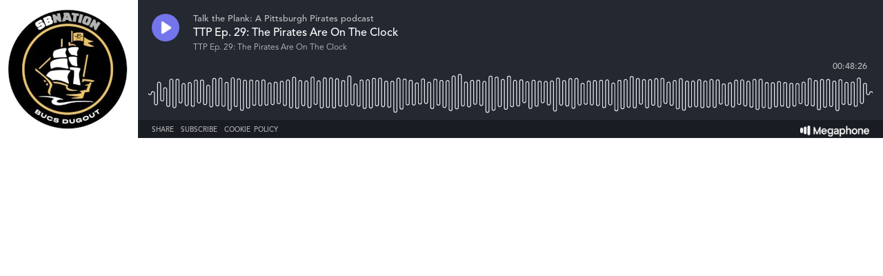

--- FILE ---
content_type: text/html; charset=utf-8
request_url: https://player.megaphone.fm/VMP3530423194
body_size: 2292
content:
<!DOCTYPE html><html><head><title>Megaphone Player</title><link href="https://player-origin.megaphone.fm/services/oembed?url=https%3A%2F%2Fplayer.megaphone.fm%3Fe%3DVMP3530423194" rel="alternate" title="TTP Ep. 29: The Pirates Are On The Clock oEmbed Profile" type="application/json+oembed" /><link rel="stylesheet" href="https://assets.megaphone.fm/assets/player-3cdff8c23c5efc2257699718ba8d5e18bab1311fc0eccb0ce192979e51c4f486.css" media="all" /><meta content="TTP Ep. 29: The Pirates Are On The Clock by Talk the Plank: A Pittsburgh Pirates podcast" property="og:title" /><meta content="music.song" property="og:type" /><meta content="https://megaphone.imgix.net/podcasts/1fcd175a-df93-11eb-b438-c3b33e48a14c/image/bucsdugout.jpg?ixlib=rails-4.3.1&w=500&h=500" property="og:image" /><meta content="https://megaphone.imgix.net/podcasts/1fcd175a-df93-11eb-b438-c3b33e48a14c/image/bucsdugout.jpg?ixlib=rails-4.3.1&w=500&h=500" property="og:image:url" /><meta content="500" property="og:image:width" /><meta content="500" property="og:image:height" /><meta content="https://player-origin.megaphone.fm/VMP3530423194" property="og:url" /><meta content="http://traffic.megaphone.fm/VMP3530423194.mp3" property="og:audio" /><meta content="https://traffic.megaphone.fm/VMP3530423194.mp3" property="og:audio:secure_url" /><meta content="audio/mpeg" property="og:audio:type" /><meta content="Talk the Plank: A Pittsburgh Pirates podcast" property="og:audio:artist" /><meta content="TTP Ep. 29: The Pirates Are On The Clock" property="og:audio:title" /><meta content="Megaphone.fm" property="og:site_name" /><meta content="TTP Ep. 29: The Pirates Are On The Clock" property="og:description" /><meta content="player" property="twitter:card" /><meta content="@MegaphonePods" property="twitter:site" /><meta content="TTP Ep. 29: The Pirates Are On The Clock by Talk the Plank: A Pittsburgh Pirates podcast" property="twitter:title" /><meta content="TTP Ep. 29: The Pirates Are On The Clock" property="twitter:description" /><meta content="https://megaphone.imgix.net/podcasts/b1bf88ea-8bed-11eb-9567-d3c2c744c71f/image/FFSN_Talking_the_Plank_team_logo_-_final_3000x3000.png?ixlib=rails-4.3.1&w=500&h=500" property="twitter:image" /><meta content="https://player.megaphone.fm/VMP3530423194" property="twitter:player" /><meta content="670" property="twitter:player:width" /><meta content="200" property="twitter:player:height" /><meta content="https://traffic.megaphone.fm/VMP3530423194.mp3" property="twitter:player:stream" /><meta content="audio/mpeg" property="twitter:player:stream:content_type" /><script src="https://assets.megaphone.fm/packs/js/player-327c513a9b15234ff7e8.js"></script><script src="https://assets.megaphone.fm/packs/js/libraries/google_analytics-633063c4407b59bc75e3.js"></script></head><body><div class="player-container  "><div class="player-art"><img src="https://megaphone.imgix.net/podcasts/1fcd175a-df93-11eb-b438-c3b33e48a14c/image/bucsdugout.jpg?ixlib=rails-4.3.1&w=200&h=200" /></div><div class="player"><div class="player__controls" id="controls"><div class="player__controls__play-btn" id="play"><img class="player__controls__play-btn__play-icon" src="https://megaphone.imgix.net/player/megaphone-play.png?ixlib=rails-4.3.1&w=50&h=50&dpr=2" /><img class="player__controls__play-btn__pause-icon" src="https://megaphone.imgix.net/player/megaphone-pause.png?ixlib=rails-4.3.1&w=50&h=50&dpr=2" /><div class="spin-loader" id="loader"></div></div></div><div class="player__episode-info" id="episode-info"><div class="player__episode-info__podcast-title">Talk the Plank: A Pittsburgh Pirates podcast</div><div class="player__episode-info__episode-title">TTP Ep. 29: The Pirates Are On The Clock</div><div class="player__episode-info__episode-subtitle">TTP Ep. 29: The Pirates Are On The Clock</div></div><div class="player__timer" id="timer">00:00:00</div><div class="player__waveform-container" id="caddy"><div class="waveform" id="waveform"></div><div class="waveform waveform--scrubber" id="scrubber"></div><div class="waveform waveform--progress" id="progress"></div></div><div class="player__overlay-container" id="overlay-container"><div class="player__overlay-container__menu-bar"><div class="icon" id="share-toggle">Share</div><div class="icon" id="subscribe-toggle">Subscribe</div><div class="icon" id="cookie-toggle">Cookie Policy</div><a target="_blank" id="logo" href="https://megaphone.fm/"><img class="megaphone-icon" src="https://megaphone.imgix.net/player/megaphone-logo-updated.png?ixlib=rails-4.3.1&w=100&h=10&dpr=2" /></a></div><div class="subscriptions-tab" id="subscriptions-tab"><div class="subscriptions-tab__title">Subscribe to Talk the Plank: A Pittsburgh Pirates podcast</div><div class="subscriptions-tab__subtitle">Keep up to date by subscribing to this podcast</div><a target="_blank" title="Subscribe via RSS" href="http://feeds.megaphone.fm/bucs-dugout"><div class="btn-icon rss" id="rss">&#xe602;</div></a><a target="_blank" title="Subscribe via Spotify" href="https://open.spotify.com/show/1nbjgcPz0jsLg2iIO0WQve"><div class="btn-icon spotify" id="spotify"></div></a></div><div class="sharing-tab" id="sharing-tab"><div class="sharing-tab__title">Share TTP Ep. 29: The Pirates Are On The Clock</div><div class="sharing-tab__subtitle">Share this episode with your friends</div><div class="sharing-tab__options"><a target="_blank" title="Share via Facebook" href="http://www.facebook.com/sharer.php?quote=%27TTP+Ep.+29%3A+The+Pirates+Are+On+The+Clock%27+by+Talk+the+Plank%3A+A+Pittsburgh+Pirates+podcast&amp;u=https%3A%2F%2Fmegaphone.link%2FVMP3530423194"><div class="btn-icon facebook"></div></a><a target="_blank" title="Share via Twitter" href="https://twitter.com/intent/tweet?text=%27TTP+Ep.+29%3A+The+Pirates+Are+On+The+Clock%27+by+Talk+the+Plank%3A+A+Pittsburgh+Pirates+podcast&amp;url=https%3A%2F%2Fmegaphone.link%2FVMP3530423194"><div class="btn-icon twitter"></div></a><div class="btn-icon embed" data-clipboard-text="https://megaphone.link/VMP3530423194" id="embed"></div><a target="_blank" download="true" href="https://traffic.megaphone.fm/VMP3530423194.mp3"><div class="btn-icon download"></div></a></div></div><div class="cookie-tab" id="cookie-tab"><div class="cookie-tab__title">Cookie Policy</div><div class="cookie-tab__subtitle">This player is hosted by <a href="https://megaphone.fm/" target="_blank">Megaphone</a>, a podcast publishing platform. By using Megaphone's player you are consenting to our use of cookies, which we use to improve user experience. Please refer to our <a href="https://megaphone.fm/terms/privacy" target="_blank">privacy policy</a> to learn more.</div></div></div></div></div><script nonce="Pfq0cqyoPrwdlNX3YVQh9A==">var episode = {
  mediaUrl: "https://traffic.megaphone.fm/VMP3530423194.mp3?source=player",
  duration: 2905.67,
  uid: "VMP3530423194"
};

var options = {
  hideBranding: false
};

new Player(episode, options);

// don't break if adblocker blocks GA
if (typeof window.ga !== 'function') {
  window.ga = function() {}
}

window.ga('send', {
  hitType: 'event',
  eventCategory: 'Player',
  eventAction: 'load'
});

document.getElementById('subscriptions-tab').addEventListener('click', function(event) {
  var target = event.target;
  var id = target && target.id;
  switch (id) {
    case 'rss':
      window.ga('send', {
        hitType: 'event',
        eventCategory: 'Player',
        eventAction: 'subscribe.rss'
      });
      break;
    case 'itunes':
      window.ga('send', {
        hitType: 'event',
        eventCategory: 'Player',
        eventAction: 'subscribe.itunes'
      });
      break;
    case 'spotify':
      window.ga('send', {
        hitType: 'event',
        eventCategory: 'Player',
        eventAction: 'subscribe.spotify'
      });
      break;
  }
});</script><!-- Start of eXelate Tag -->
<img height="0" width="0" src="https://loadus.exelator.com/load/?p=928&g=22&j=0"/>
<!-- End of eXelate Tag -->
</body></html>